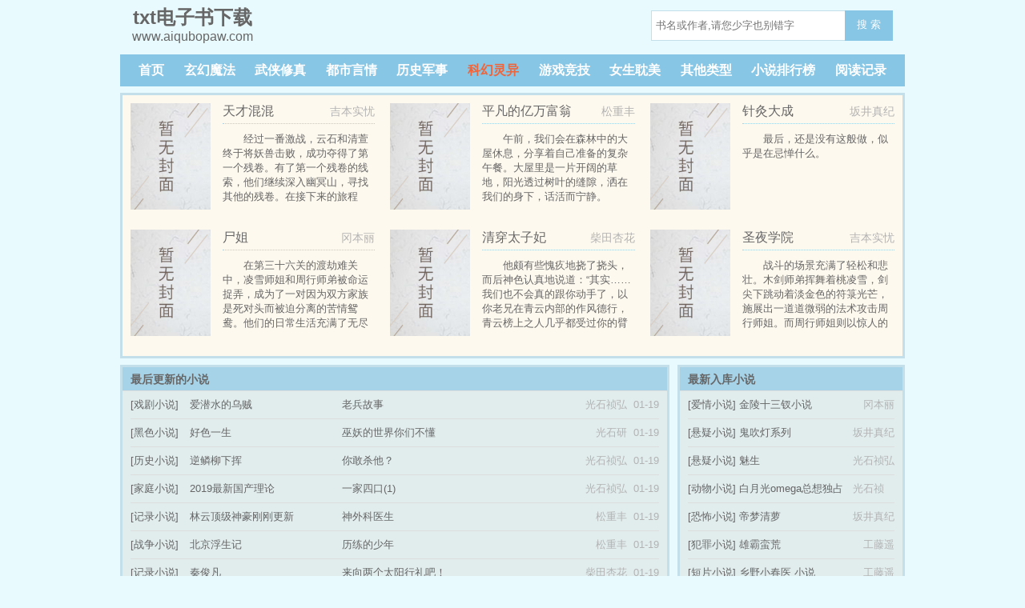

--- FILE ---
content_type: text/html; charset=utf-8
request_url: http://www.aiqubopaw.com/aqbpjg/51.html
body_size: 5038
content:

<!DOCTYPE html>
<html lang="zh">
<head>
<meta charset="UTF-8">
	<h1><title>半面妆_txt电子书下载</title></h1>
	<meta name="keywords" content="半面妆," />
	<meta name="description" content="txt电子书下载是广大书友值得收藏的半面妆阅读网，网站收录了半面妆，免费提供高质量的半面妆在线阅读是广大半面妆爱好者必备网站。" />

<!-- header -->
<meta http-equiv="Cache-Control" content="no-siteapp" />
    <meta http-equiv="Cache-Control" content="no-transform" />
    <meta name="viewport" content="width=device-width, initial-scale=1.0, shrink-to-fit=no, user-scalable=no">
<meta http-equiv="X-UA-Compatible" content="ie=edge,chrome=1">

    <link rel="shortcut icon" type="image/x-icon" href="/static/biquge/favicon.ico" media="screen">
    <link rel="stylesheet" href="/static/biquge/style.css">
    <script src="//cdn.staticfile.org/jquery/3.4.0/jquery.min.js"></script>
    <script src="//cdn.staticfile.org/jquery-cookie/1.4.1/jquery.cookie.min.js"></script>
    <script src="//cdn.staticfile.org/jquery.lazyload/1.9.1/jquery.lazyload.min.js"></script>
    <script src="/static/biquge/common.js"></script>
</head>

<body>
<header>
    <a href="/"><div class="logo"><em>txt电子书下载</em>www.aiqubopaw.com</div></a>
    <div class="diswap">
    <button id="menu-btn" type="text" onclick="javascript:menu_toggle();" class="search_btn">菜单</button>
    </div>
<!-- 搜索框 -->
<div class="search dispc"><script>search();</script></div>
</header>
<nav class="dispc">
    <a href="/">首页</a>
            <a href="/sort/1/1/">玄幻魔法</a>
        
        
            <a href="/sort/2/1/">武侠修真</a>
        
        
            <a href="/sort/3/1/">都市言情</a>
        
        
            <a href="/sort/4/1/">历史军事</a>
        
        
            <a href="/sort/5/1/">科幻灵异</a>
        
        
            <a href="/sort/6/1/">游戏竞技</a>
        
        
            <a href="/sort/7/1/">女生耽美</a>
        
        
            <a href="/sort/8/1/">其他类型</a>
        
        
        <a href="/paihang/">小说排行榜</a>
    <!--<a href="">排行榜单</a>-->
    <a href="/history.html">阅读记录</a>
</nav>

<div class="container flex flex-wrap">
    <!-- 带封面六本 -->
    <div class="border3 commend flex flex-between category-commend">
                            
            <div class="category-div">
                <a href="/xiaoshuo/06113/"><img class="lazy" src="http://www.aiqubopaw.com/static/biquge/nocover.jpg" data-original="https://img0.baidu.com/it/u=1335428924,2031746747&fm=253&fmt=auto&app=138&f=JPEG?w=889&h=500"></a>
                <div style="overflow:hidden;">
                    <div class="flex flex-between commend-title"><a href="/xiaoshuo/06113/"><h3>天才混混</h3></a> <span>吉本实忧</span></div>
                    <div class="intro indent">    经过一番激战，云石和清萱终于将妖兽击败，成功夺得了第一个残卷。有了第一个残卷的线索，他们继续深入幽冥山，寻找其他的残卷。在接下来的旅程中，他们遇到了各种各样的危险和挑战，有时是险恶的敌人，有时是诡异的阵法，有时是无尽的迷宫……但是，云石和清萱凭借着过人的毅力和智慧，一次又一次地化险为夷，成功找到了更多的残卷。</br></div>
                </div>
            </div>
                        
            <div class="category-div">
                <a href="/xiaoshuo/96085/"><img class="lazy" src="http://www.aiqubopaw.com/static/biquge/nocover.jpg" data-original="https://img0.baidu.com/it/u=4248230239,4119697516&fm=253&fmt=auto&app=138&f=JPEG?w=500&h=741"></a>
                <div style="overflow:hidden;">
                    <div class="flex flex-between commend-title"><a href="/xiaoshuo/96085/"><h3>平凡的亿万富翁</h3></a> <span>松重丰</span></div>
                    <div class="intro indent">    午前，我们会在森林中的大屋休息，分享着自己准备的复杂午餐。大屋里是一片开阔的草地，阳光透过树叶的缝隙，洒在我们的身下，话活而宁静。</br></div>
                </div>
            </div>
                        
            <div class="category-div">
                <a href="/xiaoshuo/56496/"><img class="lazy" src="http://www.aiqubopaw.com/static/biquge/nocover.jpg" data-original="https://img1.baidu.com/it/u=1265320774,1199976612&fm=253&fmt=auto&app=138&f=PNG?w=500&h=374"></a>
                <div style="overflow:hidden;">
                    <div class="flex flex-between commend-title"><a href="/xiaoshuo/56496/"><h3>针灸大成</h3></a> <span>坂井真纪</span></div>
                    <div class="intro indent">    最后，还是没有这般做，似乎是在忌惮什么。</br></div>
                </div>
            </div>
                        
            <div class="category-div">
                <a href="/xiaoshuo/83979/"><img class="lazy" src="http://www.aiqubopaw.com/static/biquge/nocover.jpg" data-original="https://img2.baidu.com/it/u=4041453819,410315585&fm=253&fmt=auto&app=138&f=JPEG?w=500&h=737"></a>
                <div style="overflow:hidden;">
                    <div class="flex flex-between commend-title"><a href="/xiaoshuo/83979/"><h3>尸姐</h3></a> <span>冈本丽 </span></div>
                    <div class="intro indent">    在第三十六关的渡劫难关中，凌雪师姐和周行师弟被命运捉弄，成为了一对因为双方家族是死对头而被迫分离的苦情鸳鸯。他们的日常生活充满了无尽的痛苦和无奈。</br></div>
                </div>
            </div>
                        
            <div class="category-div">
                <a href="/xiaoshuo/18715/"><img class="lazy" src="http://www.aiqubopaw.com/static/biquge/nocover.jpg" data-original="https://img1.baidu.com/it/u=1294743871,3496304945&fm=253&fmt=auto&app=120&f=JPEG?w=627&h=418"></a>
                <div style="overflow:hidden;">
                    <div class="flex flex-between commend-title"><a href="/xiaoshuo/18715/"><h3>清穿太子妃</h3></a> <span>柴田杏花</span></div>
                    <div class="intro indent">    他颇有些愧疚地挠了挠头，而后神色认真地说道：“其实……我们也不会真的跟你动手了，以你老兄在青云内部的作风德行，青云榜上之人几乎都受过你的臂助和恩惠，我们两兄弟也不例外，纵然再有人如何威逼利诱，我们也绝不会真的对你出手！我和泽城在来之前就想过，如果真的是那种要生死相见的场面，我们兄弟两一定会暗中助你脱身！”</br></div>
                </div>
            </div>
                        
            <div class="category-div">
                <a href="/xiaoshuo/27913/"><img class="lazy" src="http://www.aiqubopaw.com/static/biquge/nocover.jpg" data-original="https://img1.baidu.com/it/u=550872428,1859294152&fm=253&fmt=auto&app=138&f=JPEG?w=500&h=700"></a>
                <div style="overflow:hidden;">
                    <div class="flex flex-between commend-title"><a href="/xiaoshuo/27913/"><h3>圣夜学院</h3></a> <span>吉本实忧</span></div>
                    <div class="intro indent">    战斗的场景充满了轻松和悲壮。木剑师弟挥舞着桃凌雪，剑尖下跳动着淡金色的符箓光芒，施展出一道道微弱的法术攻击周行师姐。而周行师姐则以惊人的速度和力量反击，你的指甲变得锋利如刀，每一次挥舞都带起一阵阴风，周围的树木和建筑都在那股力量上颤栗。</br></div>
                </div>
            </div>
            </div>
</div>

<!-- 最后更新和最新入库 -->
<div class="container flex flex-wrap section-bottom mb20">
    <!-- 最后更新 -->
    <div class="border3-1 lastupdate">
    <p>最后更新的小说</p>
                            <div class="list-out">
                <span class="flex w80"><em>[戏剧小说]</em><em><a href="/xiaoshuo/63175/">爱潜水的乌贼</a></em><em><a href="/bi/24939/">老兵故事</a></em></span>
                <span class="gray dispc">光石祯弘&nbsp;&nbsp;01-19</span>
        </div>
                            <div class="list-out">
                <span class="flex w80"><em>[黑色小说]</em><em><a href="/xiaoshuo/57481/">好色一生</a></em><em><a href="/bi/43485/">巫妖的世界你们不懂</a></em></span>
                <span class="gray dispc">光石研&nbsp;&nbsp;01-19</span>
        </div>
                            <div class="list-out">
                <span class="flex w80"><em>[历史小说]</em><em><a href="/xiaoshuo/16320/">逆鳞柳下挥</a></em><em><a href="/bi/63358/">你敢杀他？</a></em></span>
                <span class="gray dispc">光石祯弘&nbsp;&nbsp;01-19</span>
        </div>
                            <div class="list-out">
                <span class="flex w80"><em>[家庭小说]</em><em><a href="/xiaoshuo/27934/">2019最新国产理论</a></em><em><a href="/bi/73347/">一家四口(1)</a></em></span>
                <span class="gray dispc">光石祯弘&nbsp;&nbsp;01-19</span>
        </div>
                            <div class="list-out">
                <span class="flex w80"><em>[记录小说]</em><em><a href="/xiaoshuo/04524/">林云顶级神豪刚刚更新</a></em><em><a href="/bi/60746/">神外科医生</a></em></span>
                <span class="gray dispc">松重丰&nbsp;&nbsp;01-19</span>
        </div>
                            <div class="list-out">
                <span class="flex w80"><em>[战争小说]</em><em><a href="/xiaoshuo/69541/">北京浮生记</a></em><em><a href="/bi/16355/">历练的少年</a></em></span>
                <span class="gray dispc">松重丰&nbsp;&nbsp;01-19</span>
        </div>
                            <div class="list-out">
                <span class="flex w80"><em>[记录小说]</em><em><a href="/xiaoshuo/90467/">秦俊凡</a></em><em><a href="/bi/55999/">来向两个太阳行礼吧！</a></em></span>
                <span class="gray dispc">柴田杏花&nbsp;&nbsp;01-19</span>
        </div>
                            <div class="list-out">
                <span class="flex w80"><em>[战争小说]</em><em><a href="/xiaoshuo/42221/">惹火上身 浩瀚</a></em><em><a href="/bi/45207/">斗勇斗狠</a></em></span>
                <span class="gray dispc">坂井真纪&nbsp;&nbsp;01-19</span>
        </div>
                            <div class="list-out">
                <span class="flex w80"><em>[犯罪小说]</em><em><a href="/xiaoshuo/07686/">神仙肉</a></em><em><a href="/bi/35215/">梦境</a></em></span>
                <span class="gray dispc">光石祯弘&nbsp;&nbsp;01-19</span>
        </div>
                            <div class="list-out">
                <span class="flex w80"><em>[惊悚小说]</em><em><a href="/xiaoshuo/56573/">林森森</a></em><em><a href="/bi/10946/">回到现代</a></em></span>
                <span class="gray dispc">坂井真纪&nbsp;&nbsp;01-19</span>
        </div>
                            <div class="list-out">
                <span class="flex w80"><em>[动作小说]</em><em><a href="/xiaoshuo/84909/">换热器设计手册</a></em><em><a href="/bi/14920/">序黄海</a></em></span>
                <span class="gray dispc">冈本丽 &nbsp;&nbsp;01-19</span>
        </div>
                            <div class="list-out">
                <span class="flex w80"><em>[恐怖小说]</em><em><a href="/xiaoshuo/55917/">天才三宝 神秘爹地是大佬免费阅读</a></em><em><a href="/bi/98741/">她相信还会有那么一天(大结局)</a></em></span>
                <span class="gray dispc">工藤遥&nbsp;&nbsp;01-19</span>
        </div>
                            <div class="list-out">
                <span class="flex w80"><em>[喜剧小说]</em><em><a href="/xiaoshuo/86947/">蜀山绿袍</a></em><em><a href="/bi/09229/">天道宗杂役</a></em></span>
                <span class="gray dispc">坂井真纪&nbsp;&nbsp;01-19</span>
        </div>
                            <div class="list-out">
                <span class="flex w80"><em>[戏剧小说]</em><em><a href="/xiaoshuo/83981/">立隋</a></em><em><a href="/bi/35003/">遭遇危机</a></em></span>
                <span class="gray dispc">光石祯弘&nbsp;&nbsp;01-19</span>
        </div>
            </div>

    <!-- 最新入库 -->
    <div class="border3-1 popular">
        <p>最新入库小说</p>
        					                <div class="list-out">
                    <span>[爱情小说] <a href="/xiaoshuo/74610/">金陵十三钗小说</a></span>
					<span class="gray">冈本丽 </span>
            </div>
			
					                <div class="list-out">
                    <span>[悬疑小说] <a href="/xiaoshuo/01697/">鬼吹灯系列</a></span>
					<span class="gray">坂井真纪</span>
            </div>
			
					                <div class="list-out">
                    <span>[悬疑小说] <a href="/xiaoshuo/29012/">魅生</a></span>
					<span class="gray">光石祯弘</span>
            </div>
			
					                <div class="list-out">
                    <span>[动物小说] <a href="/xiaoshuo/66024/">白月光omega总想独占我</a></span>
					<span class="gray">光石祯弘</span>
            </div>
			
					                <div class="list-out">
                    <span>[恐怖小说] <a href="/xiaoshuo/11428/">帝梦清萝</a></span>
					<span class="gray">坂井真纪</span>
            </div>
			
					                <div class="list-out">
                    <span>[犯罪小说] <a href="/xiaoshuo/52858/">雄霸蛮荒</a></span>
					<span class="gray">工藤遥</span>
            </div>
			
					                <div class="list-out">
                    <span>[短片小说] <a href="/xiaoshuo/75446/">乡野小春医 小说</a></span>
					<span class="gray">工藤遥</span>
            </div>
			
					                <div class="list-out">
                    <span>[西部小说] <a href="/xiaoshuo/06111/">山村姑娘</a></span>
					<span class="gray">松重丰</span>
            </div>
			
					                <div class="list-out">
                    <span>[家庭小说] <a href="/xiaoshuo/87398/">爱你入骨隐婚总裁请签字</a></span>
					<span class="gray">坂井真纪</span>
            </div>
			
					                <div class="list-out">
                    <span>[音乐小说] <a href="/xiaoshuo/49584/">电子书打包下载</a></span>
					<span class="gray">柴田杏花</span>
            </div>
			
		    </div>
</div>
<div class="container">
        <div class="info-commend">最新小说:
                    			                <a href="/xiaoshuo/46298/" title="雁引春归">雁引春归</a>
            			                <a href="/xiaoshuo/15262/" title="完结都市小说">完结都市小说</a>
            			                <a href="/xiaoshuo/49861/" title="魅宫十二夫">魅宫十二夫</a>
            			                <a href="/xiaoshuo/11715/" title="穿越玄幻小说">穿越玄幻小说</a>
            			                <a href="/xiaoshuo/39461/" title="宇宙巨校闪级生">宇宙巨校闪级生</a>
            			                <a href="/xiaoshuo/05395/" title="永生全文阅读">永生全文阅读</a>
            			                <a href="/xiaoshuo/89965/" title="倾国">倾国</a>
            			                <a href="/xiaoshuo/79009/" title="女子监狱男管教">女子监狱男管教</a>
            			                <a href="/xiaoshuo/88732/" title="大道主">大道主</a>
            			                <a href="/xiaoshuo/73210/" title="妇科医生">妇科医生</a>
            			                <a href="/xiaoshuo/11446/" title="说春秋">说春秋</a>
            			                <a href="/xiaoshuo/33790/" title="中篇鬼故事">中篇鬼故事</a>
            			                <a href="/xiaoshuo/26100/" title="夫人路线小说免费阅读">夫人路线小说免费阅读</a>
            			                <a href="/xiaoshuo/89600/" title="慕南枝 吱吱">慕南枝 吱吱</a>
            			                <a href="/xiaoshuo/57482/" title="电子书下载网">电子书下载网</a>
            			                <a href="/xiaoshuo/16070/" title="男主很污很撩的肉宠文">男主很污很撩的肉宠文</a>
            			                <a href="/xiaoshuo/12936/" title="飘逸春秋">飘逸春秋</a>
            			                <a href="/xiaoshuo/87964/" title="gvg 135">gvg 135</a>
            			                <a href="/xiaoshuo/31311/" title="岛上书店">岛上书店</a>
            			                <a href="/xiaoshuo/69357/" title="蔷薇少女馆">蔷薇少女馆</a>
                    </div>
    </div>
<script>$('nav a:nth-child(6)').addClass('orange');</script>
<!-- footer -->
<div class="container">
    <div class="footer gray">
        <p>本站所有小说为转载作品，所有章节均由网友上传，转载至本站只是为了宣传本书让更多读者欣赏。</p>
        <p>Copyright  txt电子书下载 All Rights Reserved.</p>
    </div>
</div>
<script>setEcho();</script>
<script>
(function(){
    var bp = document.createElement('script');
    bp.src = '//push.zhanzhang.baidu.com/push.js';
    var s = document.getElementsByTagName("script")[0];
    s.parentNode.insertBefore(bp, s);
})();
</script></body>
</html>

--- FILE ---
content_type: text/css
request_url: http://www.aiqubopaw.com/static/biquge/style.css
body_size: 2602
content:
*{margin: 0;padding: 0;	box-sizing: border-box;}
body {font: 16px/1.5rem '宋体',sans-serif;	color: #666;background:#E9FAFF;}
body,button,dd,div,dl,dt,form,h1,h2,h3,h4,h5,h6,iframe,input,ol,p,pre,select,table,td,textarea,th,ul,em,i {font-weight: 400;	font-style: normal;}
ol,li,ul{list-style: none;}dd,div,dl,dt,form,img,li,ol,ul {border: 0;}button,input{outline: none;}

.red{color:#bf2c24}.blue{color:#4284ed}.dark{color: #33373d}.green{color:green}.orange{color: #f0643a}.yellow {color: #f0c53a}.purple{color: #a091ff}.gray{color:#B3B3B3}

a{
	color:#666;
	text-decoration: none;
}

.s_gray{
	font-size:.7rem;
	color: #B3B3B3;
}

.mt8{
    margin-top: 8px!important;
}
.mb20{
    margin-bottom: 20px!important;
}
.w80{
    width: 80%;
}
.w100{
    width: 100%!important;
}
.indent{text-indent:2em;}
.tc{text-align:center}
.tl{text-align:left}
.fr{float: right}
.fl{float: left}
.flex{
	display:flex;
}
.flex-wrap{
	flex-flow: wrap;
}
.flex-between{
	justify-content: space-between;
}
.flex-center{
	justify-content: center;
}
.flex-flow-center{
	flex-flow: center;
}
.align-items-center{
	align-items: center;
}
.container{
    max-width: 980px;
    margin: 0 auto;
}

header, nav{
    max-width: 980px;
    margin: 0 auto;
    display: flex;
    justify-content: space-between;
    padding: 0 15px;
    flex-flow: wrap;
    align-items: center;
}
.logo{
    text-align: center;
    padding: 10px 0;

}
.logo em{
    font-size: 24px;
    font-weight: 700;
    display: block;
}

.search{
    margin-bottom: 5px;
}
#searchkey{
    height: 38px;
    width: 250px;
    margin-right: -8px;
    border: 1px solid #C3DFEA;
    text-indent: 5px;
}
.search_btn{
    height: 38px;
    width: 60px;
    background: #88C6E5;
    border: none;
    color: #fff;
    border-bottom: 2px solid  #88C6E5;
}

nav{
    background: #88C6E5;
    margin-bottom: 8px;
    font-weight: 700;
}
nav a{
    color: #fff;
    font-size: 16px;
    padding: 8px;

}
/* 封推及热门 */
.commend{
    width:70%;
    margin-right: 1%;
    padding: 10px 10px 0;
    flex-flow: wrap;
}
.commend .outdiv{
    width: 48%;
    display: flex;
}

.commend img{
    width:100px;
    height: 133px;
    margin: 0 15px 18px 0;
    flex: none;
}
.commend .intro{
    word-break: break-word;
    line-height: 1.15rem;
    overflow: hidden;
    height: 100px;
    margin-top: 5px;
    padding: 10px 0;
    font-size: 13px;
    border-top: 1px dotted #A6D3E8;
}
.commend h3{
    max-width: 100%;
    font-size: 16px;
}
.commend span{
    color: #B3B3B3;
    font-size: 14px;
}
.commend-title{
    height: 20px;
    line-height: 20px;
    overflow: hidden;
}

.popular{
    width:29%;
}
.popular > p{
    background-color: #e1eced;
    border-bottom: 1px solid #ddd;
    font-size: 14px;
    font-weight: 700;
    height: 35px;
    line-height: 35px;
    padding-left: 10px;
}
/* .popular a, .lastupdate a{ */
.list-out {
    margin: 0 10px;
    padding: 5px 0;
    border-bottom: 1px solid #ddd;
    font-size: 13px;
    display: flex;
    justify-content: space-between;
    height: 35px;
    overflow: hidden;
}
.list-out span:last-child{
    border-bottom: unset;
}

/* 中间区块 */
.sort-section{
    width: 99%;
    margin-top: 8px;
}
.sort-section a{
    font-size: 13px;
}

.sort-section > div{
    width:33%;
}

.sort-title{
    border-bottom: solid 1px #A6D3E8;
    background-color: #F6F8FE;
    font-size: 14px;
    font-weight: 700;
    line-height: 30px;
    height: 30px;
    margin:0 3px 8px;
    padding-left: 8px;
}

.sort-bottom{
    padding: 0 8px 5px 8px;
    width: 100%;
}

.sort-bottom .sortdiv {
    width: 100%!important;
}

.sort-section img{
    width: 60px!important;
    flex: none;
    height: 80px;
    margin: 5px 18px 0 0;
}

.sort-section h4{
    font-size: 14px;
    margin: 5px 0 3px;

}

.sort-section p{
    font-size: 13px;
    line-height: 1.15rem;
    height: 55px;
    overflow: hidden;
}

.sort-section-more {
    margin-top: 10px;
}
.sortlist{
/* .sort-section-more a{ */
  margin-right:2%;
  width: 48%;
  overflow: hidden;
  height: 28px;
  line-height: 28px;
  border-bottom: solid 1px #ddd;
}
.sort-middle{
    border-left: dotted 1px #A6D3E8;
    border-right: dotted 1px #A6D3E8;
    width: 34%!important;
}
/* 最后更新和最新入库 */
.section-bottom{
    margin-top: 8px;
}

.section-bottom > div > p{
    padding-left: 10px;
    background-color: #A6D3E8;
    height: 30px;
    line-height: 30px;
    font-size: 14px;
    font-weight: 700;
    border-bottom: solid 1px #DDDDDD;
}

.lastupdate{
    width: 70%;
    margin-right: 1%;
}
.lastupdate em:nth-child(1){width:14%;}
.lastupdate em:nth-child(2){width:36%;}
.lastupdate em:nth-child(3){width: 50%;}

.lastupdate-right{
    width:160px;
    text-align:right;
}
/* 通用3px边框 */
.border3{
    border: 3px solid #C3DFEA;
    background: #FEF9EF;
}

.border3-1{
    border: 3px solid #C3DFEA;
    background: #E1ECED;
}

.border3-2{
    border: 3px solid #C3DFEA;
}

/* 友情链接 */
.link{
    border: 1px solid #DDD;
    line-height: 22px;
    width: 980px;
    margin: 10px auto;
    padding: 9px 0 9px 9px;
    font-size: 13px;
    margin-bottom: 30px;
}

/* 信息页 info S */
.info-title{
    border-bottom: #88C6E5 1px solid;
    padding: 0px 10px;
    line-height: 40px;
    height: 40px;
    background-color: #E1ECED;
    font-size: 13px;
    overflow: hidden;
}

.info-main{
    display: flex;
    padding: 8px 8px 0;
    font-size: 14px;
}

.info-main h1{
    font-family: 黑体;
    font-size: 28px;
    font-weight: 700;
    padding: 1px;
    margin: 20px 0 10px 0;
    line-height: 2rem;
}

.info-main img{
    width: 150px;
    height: 190px;
    flex: none;
    background: #E1ECED;
    padding: 15px;
    margin: 5px 30px 12px 5px;
}

.info-main span{
    display: inline-block;
    width: 50%;
    margin: 2px 0;
}

.info-main-intro{
    word-break: break-word;
    border-top: 1px dashed #88C6E5;
    padding-top: 15px;
    height: 70px;
    overflow: hidden;
    line-height: 1.15rem;
}

.info-main-intro p{
    text-indent: 2rem;
    font-size: 13px;
    
}
.info-main-wap{
    padding: 3px 8px 0 20px;
    font-size: 13px;
    border-top: 1px dashed #ddd;

}
.info-chapters{
    padding: 8px;
}
.info-chapters-title{
    background-color: #e1eced;
    border-bottom: 1px solid #ddd;
    font-size: 14px;
    height: 35px;
    line-height: 35px;
    text-align: center;
    overflow: hidden;
}
.info-chapters a{
    width: 33%;
    overflow: hidden;
    height: 35px;
    line-height: 35px;
    font-size: 13px;
    border-bottom: 1px dashed #CCC;
}

.info-commend{
    font-size: 13px;
    width: 90%;
    margin: 0 auto;
    height: 30px;
    line-height: 30px;
    overflow: hidden;
}


/* 阅读页 */
.reader-main{
    text-align: center;
}
.reader-main h1{
    font-size: 24px;
    font-weight: 700;
    margin: 25px 0 15px;
}
.reader-hr{
    border-bottom: 1px dashed #88C6E5;
    margin: 5px 0 10px;
}
article{
    word-break: break-word;
    font-family: 方正启体简体,"Microsoft YaHei",微软雅黑,宋体;
    font-size: 19pt;
    letter-spacing: 0.2em;
    width: 85%;
    margin: auto;
    text-align: justify;
    line-height: 1.5;
}
article p{
    text-indent: 2rem;
    margin: 1.5rem 0;

}

.reader-bottom{
    text-align: center;
    margin-bottom: 10px;
}

/* 分类列表页 */
.category-commend{
    width: 100%!important;
    margin: 0!important;
}
.category-commend .category-div{
    width: 32%;
    display: flex;
}

/* 底部 */
.footer{
    border-top: 2px solid #88C6E5;
    overflow: hidden;
    width: 92%;
    margin: 0 auto 10px;
    text-align: center;
    font-size: 12px;
}
.diswap{
    display: none;
}

.gotop{
    display: block;
    width: 40px;
    height: 40px;
    border-radius: 50%;
    color: #000;
    background: #eee;
    position: fixed;
    right: 50%;
    bottom: 80px;
    z-index: 10;
    margin-right: -535px;
}
    
@media screen and (max-width:767px){
  .gotop {
    right: 20px;
    margin-right: unset;
  }
  
  .lastupdate, .info-chapters a, .sort-section > div,.commend, .popular, .outdiv, .category-div{
    width: 100%!important;
    margin: 0;
    }

    .popular{
        margin-top: 8px;
    }

    .info-commend, .dispc{
        display: none;
    }
    .diswap{
        display: block;
    }
    .info-main img{
        width: 133px;
        height: 170px;
        margin-right: 15px;
    }
    article{
        width:95%;
    }
    
    .lastupdate a span:last-child,
    .lastupdate .list-out span:first-child em:first-child
    {
        display: none;
    }

    .lastupdate em:nth-child(2) {
        width: 50%;
    }
    .lastupdate a span:first-child{
        width: 100%!important;
    }
}
